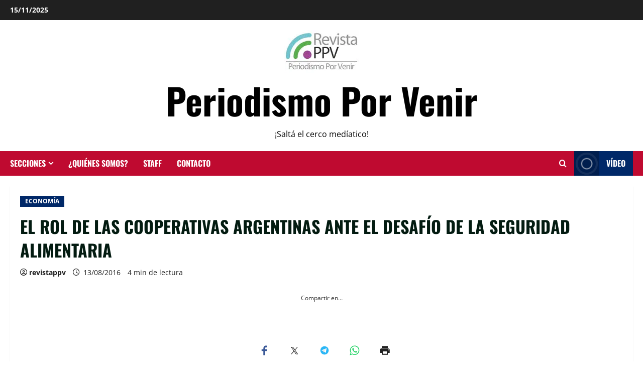

--- FILE ---
content_type: text/css
request_url: https://revistappv.com.ar/wp-content/cache/autoptimize/css/autoptimize_single_05ad77ed6b9b8616c1bd4a1a44aba9fa.css
body_size: -224
content:
@font-face{font-family:'Oswald';font-weight:400;font-style:normal;src:url(//revistappv.com.ar/wp-content/themes/morenews/assets/fonts/css/../oswald/oswald-regular.woff2) format('woff2');font-display:swap}@font-face{font-family:'Oswald';font-weight:700;font-style:normal;src:url(//revistappv.com.ar/wp-content/themes/morenews/assets/fonts/css/../oswald/oswald-700.woff2) format('woff2');font-display:swap}

--- FILE ---
content_type: text/css
request_url: https://revistappv.com.ar/wp-content/cache/autoptimize/css/autoptimize_single_d22dbd5cae3653e1149370ebad9b7fd1.css
body_size: -286
content:
@font-face{font-family:'Open Sans';font-weight:400;font-style:normal;src:url(//revistappv.com.ar/wp-content/themes/morenews/assets/fonts/css/../open-sans/open-sans-regular.woff2) format('woff2');font-display:swap}@font-face{font-family:'Open Sans';font-weight:700;font-style:normal;src:url(//revistappv.com.ar/wp-content/themes/morenews/assets/fonts/css/../open-sans/open-sans-700.woff2) format('woff2');font-display:swap}

--- FILE ---
content_type: text/css
request_url: https://revistappv.com.ar/wp-content/cache/autoptimize/css/autoptimize_single_c8e49793d652a55cf197189746784b19.css?ver=7.1.1
body_size: 120
content:
.rpwwt-widget ul{list-style:outside none none;margin-left:0;margin-right:0;padding-left:0;padding-right:0}.rpwwt-widget ul li{overflow:hidden;margin:0 0 1.5em}.rpwwt-widget ul li:last-child{margin:0}.rpwwt-widget .screen-reader-text{border:0;clip:rect(1px,1px,1px,1px);-webkit-clip-path:inset(50%);clip-path:inset(50%);height:1px;margin:-1px;overflow:hidden;padding:0;position:absolute !important;width:1px;word-wrap:normal !important;word-break:normal}.rpwwt-widget .screen-reader-text:focus{background-color:#f1f1f1;border-radius:3px;box-shadow:0 0 2px 2px rgba(0,0,0,.6);clip:auto !important;-webkit-clip-path:none;clip-path:none;color:#21759b;display:block;font-size:.875rem;font-weight:700;height:auto;right:5px;line-height:normal;padding:15px 23px 14px;text-decoration:none;top:5px;width:auto;z-index:100000}.rpwwt-widget ul li img{display:inline;float:left;margin:.3em .75em .75em 0}#rpwwt-recent-posts-widget-with-thumbnails-2 img{width:300px;height:250px}#rpwwt-recent-posts-widget-with-thumbnails-3 img{width:75px;height:75px}#rpwwt-recent-posts-widget-with-thumbnails-4 img{width:75px;height:75px}#rpwwt-recent-posts-widget-with-thumbnails-10 img{width:75px;height:75px}#rpwwt-recent-posts-widget-with-thumbnails-11 img{width:75px;height:75px}#rpwwt-recent-posts-widget-with-thumbnails-14 img{width:75px;height:75px}#rpwwt-recent-posts-widget-with-thumbnails-15 img{width:75px;height:75px}#rpwwt-recent-posts-widget-with-thumbnails-16 img{width:75px;height:75px}#rpwwt-recent-posts-widget-with-thumbnails-17 img{width:75px;height:75px}#rpwwt-recent-posts-widget-with-thumbnails-18 img{width:75px;height:75px}#rpwwt-recent-posts-widget-with-thumbnails-20 img{width:75px;height:75px}#rpwwt-recent-posts-widget-with-thumbnails-22 img{width:75px;height:75px}#rpwwt-recent-posts-widget-with-thumbnails-24 img{width:75px;height:75px}#rpwwt-recent-posts-widget-with-thumbnails-26 img{width:75px;height:75px}#rpwwt-recent-posts-widget-with-thumbnails-27 img{width:75px;height:75px}#rpwwt-recent-posts-widget-with-thumbnails-30 img{width:75px;height:75px}#rpwwt-recent-posts-widget-with-thumbnails-31 img{width:75px;height:75px}#rpwwt-recent-posts-widget-with-thumbnails-32 img{width:75px;height:75px}#rpwwt-recent-posts-widget-with-thumbnails-33 img{width:75px;height:75px}#rpwwt-recent-posts-widget-with-thumbnails-34 img{width:75px;height:75px}#rpwwt-recent-posts-widget-with-thumbnails-36 img{width:75px;height:75px}#rpwwt-recent-posts-widget-with-thumbnails-38 img{width:75px;height:75px}#rpwwt-recent-posts-widget-with-thumbnails-40 img{width:75px;height:75px}#rpwwt-recent-posts-widget-with-thumbnails-42 img{width:75px;height:75px}#rpwwt-recent-posts-widget-with-thumbnails-43 img{width:75px;height:75px}#rpwwt-recent-posts-widget-with-thumbnails-44 img{width:75px;height:75px}#rpwwt-recent-posts-widget-with-thumbnails-45 img{width:75px;height:75px}#rpwwt-recent-posts-widget-with-thumbnails-47 img{width:75px;height:75px}#rpwwt-recent-posts-widget-with-thumbnails-49 img{width:75px;height:75px}#rpwwt-recent-posts-widget-with-thumbnails-50 img{width:75px;height:75px}

--- FILE ---
content_type: text/css
request_url: https://revistappv.com.ar/wp-content/cache/autoptimize/css/autoptimize_single_df1ac43c837245f907362d0f6d2e2987.css?ver=1758984232
body_size: 1576
content:
@-webkit-keyframes spin{from{-webkit-transform:rotate(0)}to{-webkit-transform:rotate(360deg)}}@keyframes spin{from{-webkit-transform:rotate(0);transform:rotate(0)}to{-webkit-transform:rotate(360deg);transform:rotate(360deg)}}.ssbp-spinner:before{font-family:'ssbp';content:"\e614"}.ssbp-spinner{-webkit-animation:spin 2s infinite linear;animation:spin 2s infinite linear;display:inline-block}.ssbp-btn:before,.ssbp-toggle-switch:before{display:inline-block;font-family:'ssbp';speak:none;font-size:18px;font-style:normal;font-weight:400;font-variant:normal;text-transform:none}.ssbp-arrow-right:before{content:"\e612"}.ssbp-arrow-left:before{content:"\e613"}.ssbp-arrow-down:before{content:"\e619"}.ssbp-arrow-up:before{content:"\e61a"}.ssbp-chevron-down:before,.ssbp-toggle-switch:before{content:"\e618"}.ssbp-chevron-up:before,.ssbp--state-hidden .ssbp-toggle-switch:before{content:"\e615"}.ssbp-chevron-right:before,.ssbp--fixed-right .ssbp-toggle-switch:before,.ssbp--state-hidden.ssbp--fixed-left .ssbp-toggle-switch:before{content:"\e616"}.ssbp-chevron-left:before,.ssbp--fixed-left .ssbp-toggle-switch:before,.ssbp--state-hidden.ssbp--fixed-right .ssbp-toggle-switch:before{content:"\e617"}.ssbp-simplesharebuttons:before{content:"\e611"}.ssbp-wrap *,.ssbp-wrap *:before,.ssbp-wrap *:after{box-sizing:border-box}.ssbp-input-url-div,.ssbp-total-shares,.ssba-hide-button.ssbp-each-share,.ssbp-toggle-switch,.ssbp-text{display:none}.ssbp-wrap{color:#272727;display:block;font-size:0;padding:0;position:relative;width:fit-content}.ssbp-wrap.ssbp--centred{display:block;text-align:center}.ssbp-wrap.ssbp--aligned-right{display:block;text-align:right}.ssbp-wrap.ssbp--aligned-right .ssbp-container{display:inline}.ssbp-wrap .ssbp-container{width:fit-content}.ssbp-wrap .ssbp-container,.ssbp-wrap .ssbp-toggle-switch{font-size:16px}.ssbp-wrap .ssbp-list{list-style:none;display:inline-block;vertical-align:middle;margin:0;padding:0}.ssbp-wrap .ssbp-list li{margin-top:1rem;position:relative;display:inline-block;vertical-align:top}.ssbp-wrap .ssbp-list li:first-of-type{margin-left:0}.ssbp-wrap .ssbp-btn{display:inline-block;text-align:center;text-decoration:none;font-family:sans-serif}.ssbp-wrap.ssbp--stacked .ssbp-list li,.ssbp-wrap.ssbp--fixed-left .ssbp-list li,.ssbp-wrap.ssbp--fixed-right .ssbp-list li{display:block;margin-top:6px;margin-left:0 !important;margin-right:0 !important}.ssbp-wrap.ssbp--stacked .ssbp-list li:first-of-type,.ssbp-wrap.ssbp--fixed-left .ssbp-list li:first-of-type,.ssbp-wrap.ssbp--fixed-right .ssbp-list li:first-of-type{margin-top:0}.ssbp-wrap[class*=ssbp--fixed]{position:fixed;z-index:99999}.ssbp-wrap[class*=ssbp--fixed] .ssbp-container{-webkit-transition:.25s;transition:.25s}.ssbp-wrap.ssbp--fixed-top,.ssbp-wrap.ssbp--fixed-bottom{left:50%;-webkit-transform:translateX(-50%);transform:translateX(-50%)}.ssbp-wrap.ssbp--fixed-left,.ssbp-wrap.ssbp--fixed-right{top:25%}.ssbp-wrap.ssbp--fixed-top{top:0}.ssbp-wrap.ssbp--fixed-bottom{bottom:0}.ssbp-wrap.ssbp--fixed-left{left:0}.ssbp-wrap.ssbp--fixed-right{right:0}.ssbp-wrap[data-ssbp-counts=true] .ssbp-each-share{display:block;pointer-events:none}.ssbp-wrap[data-ssbp-total-counts=true] .ssbp-total-shares{display:inline-block;padding:0 .5em;text-align:center;font-size:14px;line-height:2}.ssbp-wrap[data-ssbp-total-counts=true].ssbp--fixed-left .ssbp-total-shares,.ssbp-wrap[data-ssbp-total-counts=true].ssbp--fixed-right .ssbp-total-shares,.ssbp-wrap[data-ssbp-total-counts=true].ssbp--stacked .ssbp-total-shares,.ssbp-wrap[data-ssbp-total-counts=true].ssbp--fixed-left .ssbp-total-shares,.ssbp-wrap[data-ssbp-total-counts=true].ssbp--fixed-right .ssbp-total-shares{display:block;padding:0}.ssbp-toggle-switch{position:absolute;padding:0;border:0;background:0 0;text-align:center;cursor:pointer;-webkit-transition:.25s;transition:.25s;display:none}.ssbp-toggle-switch:active,.ssbp-toggle-switch:hover,.ssbp-toggle-switch:focus{padding:0;border:0}.ssbp--fixed-left .ssbp-toggle-switch,.ssbp--fixed-right .ssbp-toggle-switch{left:0;bottom:100%;width:100%}.ssbp--fixed-top .ssbp-toggle-switch,.ssbp--fixed-bottom .ssbp-toggle-switch{left:100%;bottom:0;height:100%}.ssbp--show-toggle.ssbp--fixed-top .ssbp-toggle-switch:before{-webkit-transform:rotate(90deg);transform:rotate(90deg)}.ssbp--show-toggle.ssbp--fixed-bottom .ssbp-toggle-switch:before{-webkit-transform:rotate(-90deg);transform:rotate(-90deg)}.ssbp--show-toggle.ssbp--fixed-right .ssbp-toggle-switch:before{-webkit-transform:rotate(180deg);transform:rotate(180deg)}.ssbp--state-hidden .ssbp-each-share{opacity:0}.ssbp--state-hidden .ssbp-container{-webkit-transform:translateX(-100%);transform:translateX(-100%)}.ssbp--state-hidden.ssbp--fixed-top .ssbp-container{-webkit-transform:translateY(-100%);transform:translateY(-100%)}.ssbp--state-hidden.ssbp--fixed-bottom .ssbp-container{-webkit-transform:translateY(100%);transform:translateY(100%)}.ssbp--state-hidden.ssbp--fixed-left .ssbp-container{-webkit-transform:translateX(-100%);transform:translateX(-100%)}.ssbp--state-hidden.ssbp--fixed-right .ssbp-container{-webkit-transform:translateX(100%);transform:translateX(100%)}@-webkit-keyframes ripple-out{100%{visibility:visible;top:-1em;right:-1em;bottom:-1em;left:-1em;opacity:0}}@keyframes ripple-out{100%{visibility:visible;top:-1em;right:-1em;bottom:-1em;left:-1em;opacity:0}}#ssba-bar-2.left{position:fixed;top:25vh;z-index:10000}#ssba-bar-2.right{max-width:fit-content;position:fixed;right:0;top:25vh;z-index:10000}#ssba-bar-2.left .ssbp-bar-list{max-width:84px;text-align:left;min-width:auto;margin:0;padding:0;list-style:none}#ssba-bar-2.right .ssbp-bar-list{max-width:84px;text-align:right;min-width:auto;margin:0;padding:0;list-style:none}#ssba-bar-2 .ssbp-bar-list li{margin:0;margin-left:0;margin-right:0;display:block;position:relative}#ssba-bar-2 ul li a{max-width:84px;display:block}.ssba-plus-2{width:100%}.ssba-classic-2{width:100%}.ssbp-each-share,#ssba-bar-2 li .ssbp-each-share{display:block}.right li .ssbp-each-share{left:unset;right:100%;margin-right:-12px;margin-left:0}.ssbp-text{font-size:1rem;font-weight:600}#ssba-bar-2 .ssbp-each-share{left:unset;right:-1.5rem;top:1rem}.ssbp-btn.ssbp-surfingbird span:not(.color-icon) svg polygon,.ssbp-btn.ssbp-douban span:not(.color-icon) svg{fill:#fff}.ssbp-btn .color-icon svg{display:none}.ssbp-btn svg,.ssbp-btn img{height:24px;position:absolute;top:50%;left:50%;transform:translate(-50%,-50%);width:24px}.ssbp-btn{position:relative;transition:all .3s}.ssbp--theme-1 .ssbp-btn,.ssbp--theme-6 .ssbp-btn{border-radius:50%}.ssbp--theme-1 .ssbp-btn:hover span:not(.color-icon) svg{display:none}.ssbp--theme-2 .ssbp-btn{transition:all .3s}.ssbp--theme-2 .ssbp-btn:hover,.ssbp--theme-3 .ssbp-btn:hover,.ssbp--theme-4 .ssbp-btn:hover,.ssbp--theme-10 .ssbp-btn:hover,.ssbp--theme-11 .ssbp-btn:hover{filter:saturate(.5)}.ssbp--theme-3 .ssbp-btn .ssbp-text,.ssbp--theme-7 .ssbp-btn .ssbp-text{display:block;position:absolute;bottom:-21px;font-size:13px;text-align:center;left:50%;transform:translateX(-50%);text-shadow:0 0 1px #8a8a8a;color:#fff}.ssbp--theme-4 .ssbp-btn,.ssbp--theme-11 .ssbp-btn{border-radius:.5rem}.ssbp--theme-5 .ssbp-btn{box-shadow:0 10px 12px rgb(0 0 0/33%)}.ssbp--theme-5 .ssbp-btn:before{box-shadow:0 8px 0;filter:brightness(.8);position:absolute;content:'';bottom:1px;left:0;width:100%;height:8px}.ssbp--theme-6 .ssbp-btn:not(:hover) span:not(.color-icon) svg,.ssbp--theme-7 .ssbp-btn:not(:hover) span:not(.color-icon) svg,.ssbp--theme-9 .ssbp-btn img:not(.color-icon){display:none}.ssbp--theme-6 .ssbp-btn:not(:hover) .color-icon svg,.ssbp--theme-7 .ssbp-btn:not(:hover) .color-icon svg,.ssbp--theme-9 .ssbp-btn .color-icon svg,.ssbp--theme-1 .ssbp-btn:hover .color-icon svg{display:block;height:20px;width:20px}.ssbp--theme-1 .ssbp-btn:hover,.ssbp--theme-6 .ssbp-btn:not(:hover),.ssbp--theme-7 .ssbp-btn:not(:hover),.ssbp--theme-8 .ssbp-btn{background-color:transparent!important;border:2px solid}.ssbp--theme-8 .ssbp-btn{border-color:#000}.ssbp--theme-8 .ssbp-btn{filter:saturate(0) brightness(0)}.ssbp--theme-8 .ssbp-btn:hover{filter:saturate(0);background-color:black!important}.ssbp--theme-9 .ssbp-btn{background-color:transparent!important;border-bottom:3px solid}.ssbp--theme-9 .ssbp-btn:hover{filter:brightness(1.4)}.ssbp--theme-10 .ssbp-btn svg{height:unset!important}.ssbp--theme-10 .ssbp-btn,.ssbp--theme-11 .ssbp-btn{height:auto!important;width:auto!important;padding:.5rem 1rem}.ssbp--theme-10 .ssbp-btn svg{position:unset;transform:none;padding:1.5rem 0}.ssbp--theme-11 .ssbp-btn svg{display:none}.ssbp--theme-11 .ssbp-btn .ssbp-text{color:white!important;display:block}.ssbp-each-share{position:absolute;bottom:-1.5rem;color:#000;font-size:1rem;left:50%;transform:translateX(-50%)}

--- FILE ---
content_type: text/javascript
request_url: https://revistappv.com.ar/wp-content/cache/autoptimize/js/autoptimize_single_99a68891f60538f4259bad53145e1b5b.js?ver=dc8591ae5f5c524ff3e7b532b6f45f8e
body_size: -107
content:
jQuery(document).ready(function($){var header=document.getElementById("main-navigation-bar");var masthead=document.getElementById("masthead");if(!header||!masthead)return;var stickyHeight=header.offsetHeight;var sticky=header.offsetTop+stickyHeight;var isStickyActive=false;function applyStickyHeader(){if(window.pageYOffset>sticky){if(!isStickyActive){header.classList.add("aft-sticky-navigation");masthead.style.paddingBottom=stickyHeight+"px";isStickyActive=true;}}else{if(isStickyActive){header.classList.remove("aft-sticky-navigation");masthead.style.paddingBottom="0px";isStickyActive=false;}}}
$(window).on('scroll',applyStickyHeader);applyStickyHeader();});